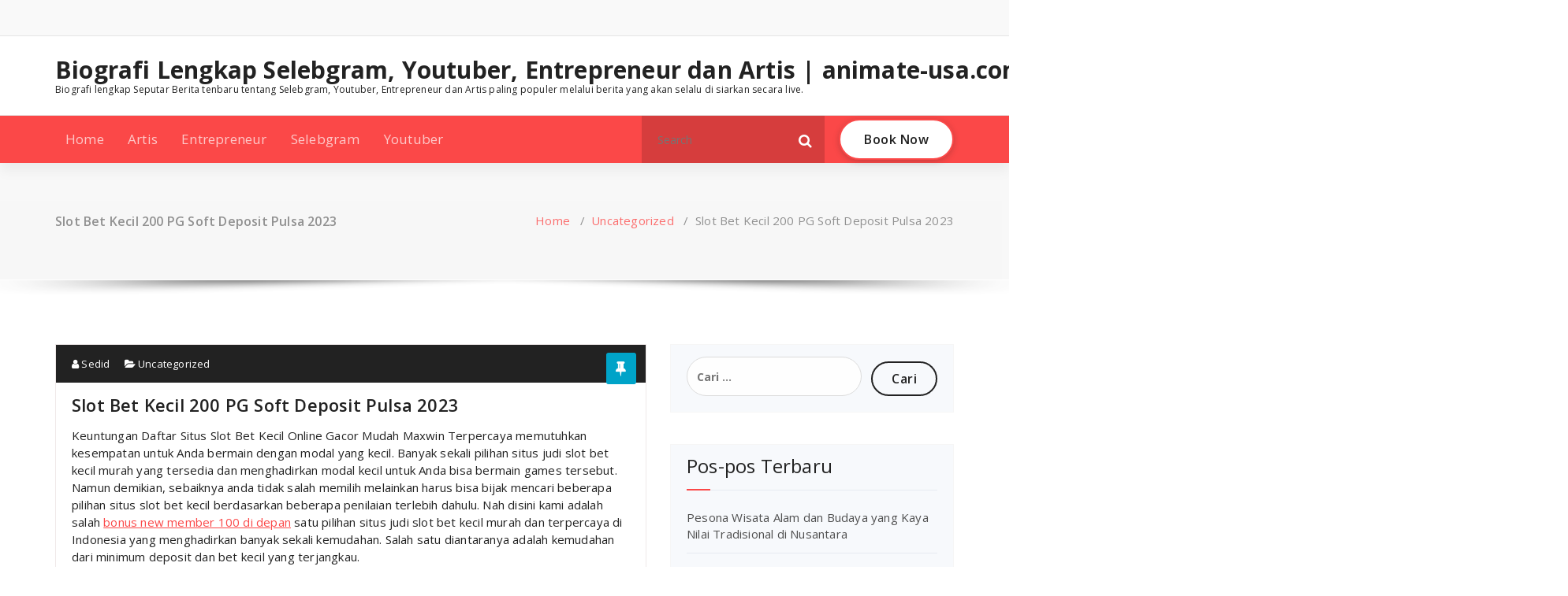

--- FILE ---
content_type: text/html; charset=UTF-8
request_url: https://animate-usa.com/slot-bet-kecil-200-pg-soft-deposit-pulsa-2023/
body_size: 15065
content:
<!DOCTYPE html>
<html lang="id">
	<head>
	<meta charset="UTF-8">
	<meta name="viewport" content="width=device-width, initial-scale=1">
	<link rel="profile" href="https://gmpg.org/xfn/11">
	
	<meta name='robots' content='index, follow, max-image-preview:large, max-snippet:-1, max-video-preview:-1' />

	<!-- This site is optimized with the Yoast SEO plugin v26.8 - https://yoast.com/product/yoast-seo-wordpress/ -->
	<title>Slot Bet Kecil 200 PG Soft Deposit Pulsa 2023</title>
	<meta name="description" content="Biografi lengkap Seputar Berita tenbaru tentang Selebgram, Youtuber, Entrepreneur dan Artis paling populer melalui berita yang akan selalu di siarkan secara live." />
	<link rel="canonical" href="https://animate-usa.com/slot-bet-kecil-200-pg-soft-deposit-pulsa-2023/" />
	<meta property="og:locale" content="id_ID" />
	<meta property="og:type" content="article" />
	<meta property="og:title" content="Slot Bet Kecil 200 PG Soft Deposit Pulsa 2023" />
	<meta property="og:description" content="Biografi lengkap Seputar Berita tenbaru tentang Selebgram, Youtuber, Entrepreneur dan Artis paling populer melalui berita yang akan selalu di siarkan secara live." />
	<meta property="og:url" content="https://animate-usa.com/slot-bet-kecil-200-pg-soft-deposit-pulsa-2023/" />
	<meta property="og:site_name" content="Biografi Lengkap Selebgram, Youtuber, Entrepreneur dan Artis | animate-usa.com" />
	<meta property="article:published_time" content="2024-02-08T13:10:51+00:00" />
	<meta property="article:modified_time" content="2024-02-08T13:21:14+00:00" />
	<meta name="author" content="Sedid" />
	<meta name="twitter:card" content="summary_large_image" />
	<script type="application/ld+json" class="yoast-schema-graph">{"@context":"https://schema.org","@graph":[{"@type":"Article","@id":"https://animate-usa.com/slot-bet-kecil-200-pg-soft-deposit-pulsa-2023/#article","isPartOf":{"@id":"https://animate-usa.com/slot-bet-kecil-200-pg-soft-deposit-pulsa-2023/"},"author":{"name":"Sedid","@id":"https://animate-usa.com/#/schema/person/8d64bdf15e8c4f2456425703b390eea0"},"headline":"Slot Bet Kecil 200 PG Soft Deposit Pulsa 2023","datePublished":"2024-02-08T13:10:51+00:00","dateModified":"2024-02-08T13:21:14+00:00","mainEntityOfPage":{"@id":"https://animate-usa.com/slot-bet-kecil-200-pg-soft-deposit-pulsa-2023/"},"wordCount":1501,"articleSection":["Uncategorized"],"inLanguage":"id"},{"@type":"WebPage","@id":"https://animate-usa.com/slot-bet-kecil-200-pg-soft-deposit-pulsa-2023/","url":"https://animate-usa.com/slot-bet-kecil-200-pg-soft-deposit-pulsa-2023/","name":"Slot Bet Kecil 200 PG Soft Deposit Pulsa 2023","isPartOf":{"@id":"https://animate-usa.com/#website"},"datePublished":"2024-02-08T13:10:51+00:00","dateModified":"2024-02-08T13:21:14+00:00","author":{"@id":"https://animate-usa.com/#/schema/person/8d64bdf15e8c4f2456425703b390eea0"},"description":"Biografi lengkap Seputar Berita tenbaru tentang Selebgram, Youtuber, Entrepreneur dan Artis paling populer melalui berita yang akan selalu di siarkan secara live.","inLanguage":"id","potentialAction":[{"@type":"ReadAction","target":["https://animate-usa.com/slot-bet-kecil-200-pg-soft-deposit-pulsa-2023/"]}]},{"@type":"WebSite","@id":"https://animate-usa.com/#website","url":"https://animate-usa.com/","name":"Biografi Lengkap Selebgram, Youtuber, Entrepreneur dan Artis | animate-usa.com","description":"Biografi lengkap Seputar Berita tenbaru tentang Selebgram, Youtuber, Entrepreneur dan Artis paling populer melalui berita yang akan selalu di siarkan secara live.","potentialAction":[{"@type":"SearchAction","target":{"@type":"EntryPoint","urlTemplate":"https://animate-usa.com/?s={search_term_string}"},"query-input":{"@type":"PropertyValueSpecification","valueRequired":true,"valueName":"search_term_string"}}],"inLanguage":"id"},{"@type":"Person","@id":"https://animate-usa.com/#/schema/person/8d64bdf15e8c4f2456425703b390eea0","name":"Sedid","image":{"@type":"ImageObject","inLanguage":"id","@id":"https://animate-usa.com/#/schema/person/image/","url":"https://secure.gravatar.com/avatar/337eaa9a666a74e57837d1f37951374ed991db4a4ae88a30b35c10206a349c3e?s=96&d=mm&r=g","contentUrl":"https://secure.gravatar.com/avatar/337eaa9a666a74e57837d1f37951374ed991db4a4ae88a30b35c10206a349c3e?s=96&d=mm&r=g","caption":"Sedid"},"sameAs":["https://animate-usa.com"]}]}</script>
	<!-- / Yoast SEO plugin. -->


<link rel='dns-prefetch' href='//fonts.googleapis.com' />
<link rel="alternate" type="application/rss+xml" title="Biografi Lengkap Selebgram, Youtuber, Entrepreneur dan Artis | animate-usa.com &raquo; Feed" href="https://animate-usa.com/feed/" />
<link rel="alternate" type="application/rss+xml" title="Biografi Lengkap Selebgram, Youtuber, Entrepreneur dan Artis | animate-usa.com &raquo; Umpan Komentar" href="https://animate-usa.com/comments/feed/" />
<link rel="alternate" title="oEmbed (JSON)" type="application/json+oembed" href="https://animate-usa.com/wp-json/oembed/1.0/embed?url=https%3A%2F%2Fanimate-usa.com%2Fslot-bet-kecil-200-pg-soft-deposit-pulsa-2023%2F" />
<link rel="alternate" title="oEmbed (XML)" type="text/xml+oembed" href="https://animate-usa.com/wp-json/oembed/1.0/embed?url=https%3A%2F%2Fanimate-usa.com%2Fslot-bet-kecil-200-pg-soft-deposit-pulsa-2023%2F&#038;format=xml" />
<style id='wp-img-auto-sizes-contain-inline-css' type='text/css'>
img:is([sizes=auto i],[sizes^="auto," i]){contain-intrinsic-size:3000px 1500px}
/*# sourceURL=wp-img-auto-sizes-contain-inline-css */
</style>
<style id='wp-emoji-styles-inline-css' type='text/css'>

	img.wp-smiley, img.emoji {
		display: inline !important;
		border: none !important;
		box-shadow: none !important;
		height: 1em !important;
		width: 1em !important;
		margin: 0 0.07em !important;
		vertical-align: -0.1em !important;
		background: none !important;
		padding: 0 !important;
	}
/*# sourceURL=wp-emoji-styles-inline-css */
</style>
<style id='wp-block-library-inline-css' type='text/css'>
:root{--wp-block-synced-color:#7a00df;--wp-block-synced-color--rgb:122,0,223;--wp-bound-block-color:var(--wp-block-synced-color);--wp-editor-canvas-background:#ddd;--wp-admin-theme-color:#007cba;--wp-admin-theme-color--rgb:0,124,186;--wp-admin-theme-color-darker-10:#006ba1;--wp-admin-theme-color-darker-10--rgb:0,107,160.5;--wp-admin-theme-color-darker-20:#005a87;--wp-admin-theme-color-darker-20--rgb:0,90,135;--wp-admin-border-width-focus:2px}@media (min-resolution:192dpi){:root{--wp-admin-border-width-focus:1.5px}}.wp-element-button{cursor:pointer}:root .has-very-light-gray-background-color{background-color:#eee}:root .has-very-dark-gray-background-color{background-color:#313131}:root .has-very-light-gray-color{color:#eee}:root .has-very-dark-gray-color{color:#313131}:root .has-vivid-green-cyan-to-vivid-cyan-blue-gradient-background{background:linear-gradient(135deg,#00d084,#0693e3)}:root .has-purple-crush-gradient-background{background:linear-gradient(135deg,#34e2e4,#4721fb 50%,#ab1dfe)}:root .has-hazy-dawn-gradient-background{background:linear-gradient(135deg,#faaca8,#dad0ec)}:root .has-subdued-olive-gradient-background{background:linear-gradient(135deg,#fafae1,#67a671)}:root .has-atomic-cream-gradient-background{background:linear-gradient(135deg,#fdd79a,#004a59)}:root .has-nightshade-gradient-background{background:linear-gradient(135deg,#330968,#31cdcf)}:root .has-midnight-gradient-background{background:linear-gradient(135deg,#020381,#2874fc)}:root{--wp--preset--font-size--normal:16px;--wp--preset--font-size--huge:42px}.has-regular-font-size{font-size:1em}.has-larger-font-size{font-size:2.625em}.has-normal-font-size{font-size:var(--wp--preset--font-size--normal)}.has-huge-font-size{font-size:var(--wp--preset--font-size--huge)}.has-text-align-center{text-align:center}.has-text-align-left{text-align:left}.has-text-align-right{text-align:right}.has-fit-text{white-space:nowrap!important}#end-resizable-editor-section{display:none}.aligncenter{clear:both}.items-justified-left{justify-content:flex-start}.items-justified-center{justify-content:center}.items-justified-right{justify-content:flex-end}.items-justified-space-between{justify-content:space-between}.screen-reader-text{border:0;clip-path:inset(50%);height:1px;margin:-1px;overflow:hidden;padding:0;position:absolute;width:1px;word-wrap:normal!important}.screen-reader-text:focus{background-color:#ddd;clip-path:none;color:#444;display:block;font-size:1em;height:auto;left:5px;line-height:normal;padding:15px 23px 14px;text-decoration:none;top:5px;width:auto;z-index:100000}html :where(.has-border-color){border-style:solid}html :where([style*=border-top-color]){border-top-style:solid}html :where([style*=border-right-color]){border-right-style:solid}html :where([style*=border-bottom-color]){border-bottom-style:solid}html :where([style*=border-left-color]){border-left-style:solid}html :where([style*=border-width]){border-style:solid}html :where([style*=border-top-width]){border-top-style:solid}html :where([style*=border-right-width]){border-right-style:solid}html :where([style*=border-bottom-width]){border-bottom-style:solid}html :where([style*=border-left-width]){border-left-style:solid}html :where(img[class*=wp-image-]){height:auto;max-width:100%}:where(figure){margin:0 0 1em}html :where(.is-position-sticky){--wp-admin--admin-bar--position-offset:var(--wp-admin--admin-bar--height,0px)}@media screen and (max-width:600px){html :where(.is-position-sticky){--wp-admin--admin-bar--position-offset:0px}}

/*# sourceURL=wp-block-library-inline-css */
</style><style id='wp-block-heading-inline-css' type='text/css'>
h1:where(.wp-block-heading).has-background,h2:where(.wp-block-heading).has-background,h3:where(.wp-block-heading).has-background,h4:where(.wp-block-heading).has-background,h5:where(.wp-block-heading).has-background,h6:where(.wp-block-heading).has-background{padding:1.25em 2.375em}h1.has-text-align-left[style*=writing-mode]:where([style*=vertical-lr]),h1.has-text-align-right[style*=writing-mode]:where([style*=vertical-rl]),h2.has-text-align-left[style*=writing-mode]:where([style*=vertical-lr]),h2.has-text-align-right[style*=writing-mode]:where([style*=vertical-rl]),h3.has-text-align-left[style*=writing-mode]:where([style*=vertical-lr]),h3.has-text-align-right[style*=writing-mode]:where([style*=vertical-rl]),h4.has-text-align-left[style*=writing-mode]:where([style*=vertical-lr]),h4.has-text-align-right[style*=writing-mode]:where([style*=vertical-rl]),h5.has-text-align-left[style*=writing-mode]:where([style*=vertical-lr]),h5.has-text-align-right[style*=writing-mode]:where([style*=vertical-rl]),h6.has-text-align-left[style*=writing-mode]:where([style*=vertical-lr]),h6.has-text-align-right[style*=writing-mode]:where([style*=vertical-rl]){rotate:180deg}
/*# sourceURL=https://animate-usa.com/wp-includes/blocks/heading/style.min.css */
</style>
<style id='wp-block-list-inline-css' type='text/css'>
ol,ul{box-sizing:border-box}:root :where(.wp-block-list.has-background){padding:1.25em 2.375em}
/*# sourceURL=https://animate-usa.com/wp-includes/blocks/list/style.min.css */
</style>
<style id='wp-block-paragraph-inline-css' type='text/css'>
.is-small-text{font-size:.875em}.is-regular-text{font-size:1em}.is-large-text{font-size:2.25em}.is-larger-text{font-size:3em}.has-drop-cap:not(:focus):first-letter{float:left;font-size:8.4em;font-style:normal;font-weight:100;line-height:.68;margin:.05em .1em 0 0;text-transform:uppercase}body.rtl .has-drop-cap:not(:focus):first-letter{float:none;margin-left:.1em}p.has-drop-cap.has-background{overflow:hidden}:root :where(p.has-background){padding:1.25em 2.375em}:where(p.has-text-color:not(.has-link-color)) a{color:inherit}p.has-text-align-left[style*="writing-mode:vertical-lr"],p.has-text-align-right[style*="writing-mode:vertical-rl"]{rotate:180deg}
/*# sourceURL=https://animate-usa.com/wp-includes/blocks/paragraph/style.min.css */
</style>
<style id='global-styles-inline-css' type='text/css'>
:root{--wp--preset--aspect-ratio--square: 1;--wp--preset--aspect-ratio--4-3: 4/3;--wp--preset--aspect-ratio--3-4: 3/4;--wp--preset--aspect-ratio--3-2: 3/2;--wp--preset--aspect-ratio--2-3: 2/3;--wp--preset--aspect-ratio--16-9: 16/9;--wp--preset--aspect-ratio--9-16: 9/16;--wp--preset--color--black: #000000;--wp--preset--color--cyan-bluish-gray: #abb8c3;--wp--preset--color--white: #ffffff;--wp--preset--color--pale-pink: #f78da7;--wp--preset--color--vivid-red: #cf2e2e;--wp--preset--color--luminous-vivid-orange: #ff6900;--wp--preset--color--luminous-vivid-amber: #fcb900;--wp--preset--color--light-green-cyan: #7bdcb5;--wp--preset--color--vivid-green-cyan: #00d084;--wp--preset--color--pale-cyan-blue: #8ed1fc;--wp--preset--color--vivid-cyan-blue: #0693e3;--wp--preset--color--vivid-purple: #9b51e0;--wp--preset--gradient--vivid-cyan-blue-to-vivid-purple: linear-gradient(135deg,rgb(6,147,227) 0%,rgb(155,81,224) 100%);--wp--preset--gradient--light-green-cyan-to-vivid-green-cyan: linear-gradient(135deg,rgb(122,220,180) 0%,rgb(0,208,130) 100%);--wp--preset--gradient--luminous-vivid-amber-to-luminous-vivid-orange: linear-gradient(135deg,rgb(252,185,0) 0%,rgb(255,105,0) 100%);--wp--preset--gradient--luminous-vivid-orange-to-vivid-red: linear-gradient(135deg,rgb(255,105,0) 0%,rgb(207,46,46) 100%);--wp--preset--gradient--very-light-gray-to-cyan-bluish-gray: linear-gradient(135deg,rgb(238,238,238) 0%,rgb(169,184,195) 100%);--wp--preset--gradient--cool-to-warm-spectrum: linear-gradient(135deg,rgb(74,234,220) 0%,rgb(151,120,209) 20%,rgb(207,42,186) 40%,rgb(238,44,130) 60%,rgb(251,105,98) 80%,rgb(254,248,76) 100%);--wp--preset--gradient--blush-light-purple: linear-gradient(135deg,rgb(255,206,236) 0%,rgb(152,150,240) 100%);--wp--preset--gradient--blush-bordeaux: linear-gradient(135deg,rgb(254,205,165) 0%,rgb(254,45,45) 50%,rgb(107,0,62) 100%);--wp--preset--gradient--luminous-dusk: linear-gradient(135deg,rgb(255,203,112) 0%,rgb(199,81,192) 50%,rgb(65,88,208) 100%);--wp--preset--gradient--pale-ocean: linear-gradient(135deg,rgb(255,245,203) 0%,rgb(182,227,212) 50%,rgb(51,167,181) 100%);--wp--preset--gradient--electric-grass: linear-gradient(135deg,rgb(202,248,128) 0%,rgb(113,206,126) 100%);--wp--preset--gradient--midnight: linear-gradient(135deg,rgb(2,3,129) 0%,rgb(40,116,252) 100%);--wp--preset--font-size--small: 13px;--wp--preset--font-size--medium: 20px;--wp--preset--font-size--large: 36px;--wp--preset--font-size--x-large: 42px;--wp--preset--spacing--20: 0.44rem;--wp--preset--spacing--30: 0.67rem;--wp--preset--spacing--40: 1rem;--wp--preset--spacing--50: 1.5rem;--wp--preset--spacing--60: 2.25rem;--wp--preset--spacing--70: 3.38rem;--wp--preset--spacing--80: 5.06rem;--wp--preset--shadow--natural: 6px 6px 9px rgba(0, 0, 0, 0.2);--wp--preset--shadow--deep: 12px 12px 50px rgba(0, 0, 0, 0.4);--wp--preset--shadow--sharp: 6px 6px 0px rgba(0, 0, 0, 0.2);--wp--preset--shadow--outlined: 6px 6px 0px -3px rgb(255, 255, 255), 6px 6px rgb(0, 0, 0);--wp--preset--shadow--crisp: 6px 6px 0px rgb(0, 0, 0);}:where(.is-layout-flex){gap: 0.5em;}:where(.is-layout-grid){gap: 0.5em;}body .is-layout-flex{display: flex;}.is-layout-flex{flex-wrap: wrap;align-items: center;}.is-layout-flex > :is(*, div){margin: 0;}body .is-layout-grid{display: grid;}.is-layout-grid > :is(*, div){margin: 0;}:where(.wp-block-columns.is-layout-flex){gap: 2em;}:where(.wp-block-columns.is-layout-grid){gap: 2em;}:where(.wp-block-post-template.is-layout-flex){gap: 1.25em;}:where(.wp-block-post-template.is-layout-grid){gap: 1.25em;}.has-black-color{color: var(--wp--preset--color--black) !important;}.has-cyan-bluish-gray-color{color: var(--wp--preset--color--cyan-bluish-gray) !important;}.has-white-color{color: var(--wp--preset--color--white) !important;}.has-pale-pink-color{color: var(--wp--preset--color--pale-pink) !important;}.has-vivid-red-color{color: var(--wp--preset--color--vivid-red) !important;}.has-luminous-vivid-orange-color{color: var(--wp--preset--color--luminous-vivid-orange) !important;}.has-luminous-vivid-amber-color{color: var(--wp--preset--color--luminous-vivid-amber) !important;}.has-light-green-cyan-color{color: var(--wp--preset--color--light-green-cyan) !important;}.has-vivid-green-cyan-color{color: var(--wp--preset--color--vivid-green-cyan) !important;}.has-pale-cyan-blue-color{color: var(--wp--preset--color--pale-cyan-blue) !important;}.has-vivid-cyan-blue-color{color: var(--wp--preset--color--vivid-cyan-blue) !important;}.has-vivid-purple-color{color: var(--wp--preset--color--vivid-purple) !important;}.has-black-background-color{background-color: var(--wp--preset--color--black) !important;}.has-cyan-bluish-gray-background-color{background-color: var(--wp--preset--color--cyan-bluish-gray) !important;}.has-white-background-color{background-color: var(--wp--preset--color--white) !important;}.has-pale-pink-background-color{background-color: var(--wp--preset--color--pale-pink) !important;}.has-vivid-red-background-color{background-color: var(--wp--preset--color--vivid-red) !important;}.has-luminous-vivid-orange-background-color{background-color: var(--wp--preset--color--luminous-vivid-orange) !important;}.has-luminous-vivid-amber-background-color{background-color: var(--wp--preset--color--luminous-vivid-amber) !important;}.has-light-green-cyan-background-color{background-color: var(--wp--preset--color--light-green-cyan) !important;}.has-vivid-green-cyan-background-color{background-color: var(--wp--preset--color--vivid-green-cyan) !important;}.has-pale-cyan-blue-background-color{background-color: var(--wp--preset--color--pale-cyan-blue) !important;}.has-vivid-cyan-blue-background-color{background-color: var(--wp--preset--color--vivid-cyan-blue) !important;}.has-vivid-purple-background-color{background-color: var(--wp--preset--color--vivid-purple) !important;}.has-black-border-color{border-color: var(--wp--preset--color--black) !important;}.has-cyan-bluish-gray-border-color{border-color: var(--wp--preset--color--cyan-bluish-gray) !important;}.has-white-border-color{border-color: var(--wp--preset--color--white) !important;}.has-pale-pink-border-color{border-color: var(--wp--preset--color--pale-pink) !important;}.has-vivid-red-border-color{border-color: var(--wp--preset--color--vivid-red) !important;}.has-luminous-vivid-orange-border-color{border-color: var(--wp--preset--color--luminous-vivid-orange) !important;}.has-luminous-vivid-amber-border-color{border-color: var(--wp--preset--color--luminous-vivid-amber) !important;}.has-light-green-cyan-border-color{border-color: var(--wp--preset--color--light-green-cyan) !important;}.has-vivid-green-cyan-border-color{border-color: var(--wp--preset--color--vivid-green-cyan) !important;}.has-pale-cyan-blue-border-color{border-color: var(--wp--preset--color--pale-cyan-blue) !important;}.has-vivid-cyan-blue-border-color{border-color: var(--wp--preset--color--vivid-cyan-blue) !important;}.has-vivid-purple-border-color{border-color: var(--wp--preset--color--vivid-purple) !important;}.has-vivid-cyan-blue-to-vivid-purple-gradient-background{background: var(--wp--preset--gradient--vivid-cyan-blue-to-vivid-purple) !important;}.has-light-green-cyan-to-vivid-green-cyan-gradient-background{background: var(--wp--preset--gradient--light-green-cyan-to-vivid-green-cyan) !important;}.has-luminous-vivid-amber-to-luminous-vivid-orange-gradient-background{background: var(--wp--preset--gradient--luminous-vivid-amber-to-luminous-vivid-orange) !important;}.has-luminous-vivid-orange-to-vivid-red-gradient-background{background: var(--wp--preset--gradient--luminous-vivid-orange-to-vivid-red) !important;}.has-very-light-gray-to-cyan-bluish-gray-gradient-background{background: var(--wp--preset--gradient--very-light-gray-to-cyan-bluish-gray) !important;}.has-cool-to-warm-spectrum-gradient-background{background: var(--wp--preset--gradient--cool-to-warm-spectrum) !important;}.has-blush-light-purple-gradient-background{background: var(--wp--preset--gradient--blush-light-purple) !important;}.has-blush-bordeaux-gradient-background{background: var(--wp--preset--gradient--blush-bordeaux) !important;}.has-luminous-dusk-gradient-background{background: var(--wp--preset--gradient--luminous-dusk) !important;}.has-pale-ocean-gradient-background{background: var(--wp--preset--gradient--pale-ocean) !important;}.has-electric-grass-gradient-background{background: var(--wp--preset--gradient--electric-grass) !important;}.has-midnight-gradient-background{background: var(--wp--preset--gradient--midnight) !important;}.has-small-font-size{font-size: var(--wp--preset--font-size--small) !important;}.has-medium-font-size{font-size: var(--wp--preset--font-size--medium) !important;}.has-large-font-size{font-size: var(--wp--preset--font-size--large) !important;}.has-x-large-font-size{font-size: var(--wp--preset--font-size--x-large) !important;}
/*# sourceURL=global-styles-inline-css */
</style>

<style id='classic-theme-styles-inline-css' type='text/css'>
/*! This file is auto-generated */
.wp-block-button__link{color:#fff;background-color:#32373c;border-radius:9999px;box-shadow:none;text-decoration:none;padding:calc(.667em + 2px) calc(1.333em + 2px);font-size:1.125em}.wp-block-file__button{background:#32373c;color:#fff;text-decoration:none}
/*# sourceURL=/wp-includes/css/classic-themes.min.css */
</style>
<link rel='stylesheet' id='magzee-fonts-css' href='//fonts.googleapis.com/css?family=Open+Sans%3A300%2C400%2C600%2C700%2C800%7CRaleway%3A400%2C700&#038;subset=latin%2Clatin-ext' type='text/css' media='all' />
<link rel='stylesheet' id='specia-style-css' href='https://animate-usa.com/wp-content/themes/magzee/style.css?ver=6.9' type='text/css' media='all' />
<style id='specia-style-inline-css' type='text/css'>
.bt-primary,a.bt-primary,button.bt-primary,.more-link,a.more-link, .wpcf7-submit,input.wpcf7-submit,div.tagcloud a,.widget .woocommerce-product-search input[type='search'],.widget .search-form input[type='search'],input[type='submit'],button[type='submit'],.woo-sidebar .woocommerce-mini-cart__buttons.buttons .button,footer .woocommerce-mini-cart__buttons.buttons .button,.woocommerce ul.products li.product .button, .woocommerce nav.woocommerce-pagination ul li a,.woocommerce nav.woocommerce-pagination ul li span,.top-scroll,.woocommerce-cart .wc-proceed-to-checkout a.checkout-button,.woocommerce table.cart td.actions .input-text,.woocommerce-page #content table.cart td.actions .input-text,.woocommerce-page table.cart td.actions .input-text,.wp-block-search .wp-block-search__input, .wp-block-loginout a, .woocommerce a.button, .woocommerce span.onsale {
					border-radius: 100px !important;
				}

/*# sourceURL=specia-style-inline-css */
</style>
<link rel='stylesheet' id='owl-carousel-css' href='https://animate-usa.com/wp-content/themes/specia/css/owl.carousel.css?ver=6.9' type='text/css' media='all' />
<link rel='stylesheet' id='bootstrap-css' href='https://animate-usa.com/wp-content/themes/specia/css/bootstrap.min.css?ver=6.9' type='text/css' media='all' />
<link rel='stylesheet' id='woo-css' href='https://animate-usa.com/wp-content/themes/specia/css/woo.css?ver=6.9' type='text/css' media='all' />
<link rel='stylesheet' id='specia-form-css' href='https://animate-usa.com/wp-content/themes/specia/css/form.css?ver=6.9' type='text/css' media='all' />
<link rel='stylesheet' id='specia-typography-css' href='https://animate-usa.com/wp-content/themes/specia/css/typography.css?ver=6.9' type='text/css' media='all' />
<link rel='stylesheet' id='specia-widget-css' href='https://animate-usa.com/wp-content/themes/specia/css/widget.css?ver=6.9' type='text/css' media='all' />
<link rel='stylesheet' id='specia-top-widget-css' href='https://animate-usa.com/wp-content/themes/specia/css/top-widget.css?ver=6.9' type='text/css' media='all' />
<link rel='stylesheet' id='specia-text-animate-css' href='https://animate-usa.com/wp-content/themes/specia/css/text-animate.css?ver=6.9' type='text/css' media='all' />
<link rel='stylesheet' id='animate-css' href='https://animate-usa.com/wp-content/themes/specia/css/animate.min.css?ver=6.9' type='text/css' media='all' />
<link rel='stylesheet' id='specia-text-rotator-css' href='https://animate-usa.com/wp-content/themes/specia/css/text-rotator.css?ver=6.9' type='text/css' media='all' />
<link rel='stylesheet' id='specia-menus-css' href='https://animate-usa.com/wp-content/themes/specia/css/menus.css?ver=6.9' type='text/css' media='all' />
<link rel='stylesheet' id='font-awesome-css' href='https://animate-usa.com/wp-content/themes/specia/css/fonts/font-awesome/css/font-awesome.min.css?ver=6.9' type='text/css' media='all' />
<link rel='stylesheet' id='specia-fonts-css' href='//fonts.googleapis.com/css?family=Open+Sans%3A300%2C400%2C600%2C700%2C800%7CRaleway%3A400%2C700&#038;subset=latin%2Clatin-ext' type='text/css' media='all' />
<link rel='stylesheet' id='specia-parent-style-css' href='https://animate-usa.com/wp-content/themes/specia/style.css?ver=6.9' type='text/css' media='all' />
<link rel='stylesheet' id='magzee-style-css' href='https://animate-usa.com/wp-content/themes/magzee/style.css?ver=6.9' type='text/css' media='all' />
<link rel='stylesheet' id='magzee-default-css' href='https://animate-usa.com/wp-content/themes/magzee/css/colors/default.css?ver=6.9' type='text/css' media='all' />
<link rel='stylesheet' id='magzee-media-query-css' href='https://animate-usa.com/wp-content/themes/specia/css/media-query.css?ver=6.9' type='text/css' media='all' />
<script type="text/javascript" src="https://animate-usa.com/wp-includes/js/jquery/jquery.min.js?ver=3.7.1" id="jquery-core-js"></script>
<script type="text/javascript" src="https://animate-usa.com/wp-includes/js/jquery/jquery-migrate.min.js?ver=3.4.1" id="jquery-migrate-js"></script>
<script type="text/javascript" src="https://animate-usa.com/wp-content/themes/specia/js/bootstrap.min.js?ver=6.9" id="bootstrap-js"></script>
<script type="text/javascript" src="https://animate-usa.com/wp-content/themes/specia/js/owl.carousel.min.js?ver=6.9" id="owl-carousel-js"></script>
<script type="text/javascript" src="https://animate-usa.com/wp-content/themes/specia/js/jquery.simple-text-rotator.min.js?ver=6.9" id="jquery-text-rotator-js"></script>
<script type="text/javascript" src="https://animate-usa.com/wp-content/themes/specia/js/wow.min.js?ver=6.9" id="wow-min-js"></script>
<script type="text/javascript" src="https://animate-usa.com/wp-content/themes/specia/js/component.min.js?ver=6.9" id="specia-service-component-js"></script>
<script type="text/javascript" src="https://animate-usa.com/wp-content/themes/specia/js/modernizr.custom.min.js?ver=6.9" id="specia-service-modernizr-custom-js"></script>
<script type="text/javascript" src="https://animate-usa.com/wp-content/themes/specia/js/custom.js?ver=6.9" id="specia-custom-js-js"></script>
<link rel="https://api.w.org/" href="https://animate-usa.com/wp-json/" /><link rel="alternate" title="JSON" type="application/json" href="https://animate-usa.com/wp-json/wp/v2/posts/1042" /><link rel="EditURI" type="application/rsd+xml" title="RSD" href="https://animate-usa.com/xmlrpc.php?rsd" />
<meta name="generator" content="WordPress 6.9" />
<link rel='shortlink' href='https://animate-usa.com/?p=1042' />
<style type="text/css">.recentcomments a{display:inline !important;padding:0 !important;margin:0 !important;}</style></head>

<body class="wp-singular post-template-default single single-post postid-1042 single-format-standard wp-theme-specia wp-child-theme-magzee">
<div id="page" class="site">
<a class="skip-link screen-reader-text" href="#content">Skip to content</a>



<!-- Header -->
<header id="header-section" class="header nav-magzee" role="banner">
		<div id="unique-header" class="header-top-info d-lg-block d-none wow fadeInDown">
		<div class="header-widget">
			<div class="container">
				<div class="row">
					<div class="col-lg-6 col-12">
						<div id="header-top-left" class="text-lg-left text-center">
			                <!-- Start Social Media Icons -->
																						<aside id="social_widget" class="widget widget_social_widget">
									<ul>
																				
																				
																				
																				
																				
																				
																				
																				
																				
																				
																				
																			</ul>
								</aside>
														<!-- /End Social Media Icons-->
			            </div>
			        </div>
			        <div class="col-lg-6 col-12">
						<div id="header-top-right" class="text-lg-right text-center">
																						<!-- Start Contact Info -->
																
																<!-- /End Contact Info -->
													</div>
					</div>
			    </div>
			</div>
	    </div>
	</div>
	
<!-- Header Widget Info -->
    <div class="header-widget-info d-lg-block d-none">
        <div class="container">
            <div class="row">
                <div class="col-md-12">
                    <div class="header-wrapper">
                        <div class="brand-logo">
                            <div class="logo">
                            			                        	<a href="https://animate-usa.com/" class="navbar-brand">
		                        		Biografi Lengkap Selebgram, Youtuber, Entrepreneur dan Artis | animate-usa.com		                        	</a>
		                        		                            <p class="site-description">Biografi lengkap Seputar Berita tenbaru tentang Selebgram, Youtuber, Entrepreneur dan Artis paling populer melalui berita yang akan selalu di siarkan secara live.</p>
		                                                    </div>
                        </div>
						                        <div class="header-right">
                            <div class="header-info">
							    <div class="header-carousel">
																			<div class="widget widget_contact widget_first">
											<div class="contact-area">
																									<div class="contact-icon"><i class="fa fa-clock-o"></i></div>
																								
													
											</div>
										</div>
																       
								   										<div class="widget widget_contact widget_second">
											<div class="contact-area">
																									<div class="contact-icon"><i class="fa fa-phone"></i></div>
																								
													
											</div>
										</div>
																		
							         										<div class="widget widget_contact widget_third">
											<div class="contact-area">
																									<div class="contact-icon"><i class="fa fa-clock-o"></i></div>
																								
													
											</div>
										</div>
																    </div>
                            </div>
                        </div>
						                    </div>
                </div>
            </div>
        </div>
    </div>

    <div class="navigator-wrapper">
		<!-- Mobile Toggle -->
	    <div class="theme-mobile-nav d-lg-none d-block sticky-nav">
	        <div class="container">
	            <div class="row">
	                <div class="col-md-12">
	                    <div class="theme-mobile-menu">
	                        <div class="headtop-mobi">
	                            <div class="headtop-shift">
	                                <a href="javascript:void(0);" class="header-sidebar-toggle open-toggle"><span></span></a>
	                                <a href="javascript:void(0);" class="header-sidebar-toggle close-button"><span></span></a>
	                                <div id="mob-h-top" class="mobi-head-top animated"></div>
	                            </div>
	                        </div>
	                        <div class="mobile-logo">
                             		                            	<a href="https://animate-usa.com/" class="navbar-brand">
	                            		Biografi Lengkap Selebgram, Youtuber, Entrepreneur dan Artis | animate-usa.com	                            	</a>
                                                                    <p class="site-description">Biografi lengkap Seputar Berita tenbaru tentang Selebgram, Youtuber, Entrepreneur dan Artis paling populer melalui berita yang akan selalu di siarkan secara live.</p>
                                	                        </div>
	                        <div class="menu-toggle-wrap">
	                            <div class="hamburger-menu">
	                                <a href="javascript:void(0);" class="menu-toggle">
	                                    <div class="top-bun"></div>
	                                    <div class="meat"></div>
	                                    <div class="bottom-bun"></div>
	                                </a>
	                            </div>
	                        </div>
	                        <div id="mobile-m" class="mobile-menu">
	                            <div class="mobile-menu-shift">
	                                <a href="javascript:void(0);" class="close-style close-menu"></a>
	                            </div>
	                        </div>
	                    </div>
	                </div>
	            </div>
	        </div>
	    </div>
	    <!-- / -->
	    <!-- Top Menu -->
        <div class="xl-nav-area d-none d-lg-block">
            <div class="navigation sticky-nav">
                <div class="container">
                    <div class="row">
                        <div class="col-md-12">
                            <div class="theme-menu">
                                <nav class="menubar">
                                    <ul id="menu-menu-1" class="menu-wrap"><li id="menu-item-2" class="menu-item menu-item-type-custom menu-item-object-custom menu-item-2"><a href="/">Home</a></li>
<li id="menu-item-3" class="menu-item menu-item-type-taxonomy menu-item-object-category menu-item-3"><a href="https://animate-usa.com/category/artis/">Artis</a></li>
<li id="menu-item-4" class="menu-item menu-item-type-taxonomy menu-item-object-category menu-item-4"><a href="https://animate-usa.com/category/entrepreneur/">Entrepreneur</a></li>
<li id="menu-item-5" class="menu-item menu-item-type-taxonomy menu-item-object-category menu-item-5"><a href="https://animate-usa.com/category/selebgram/">Selebgram</a></li>
<li id="menu-item-6" class="menu-item menu-item-type-taxonomy menu-item-object-category menu-item-6"><a href="https://animate-usa.com/category/youtuber/">Youtuber</a></li>
</ul>                        
                                </nav>
                                <div class="menu-right">
                                    <ul class="wrap-right">
                                        <li class="search-button">
                                            <form method="get" id="searchform" class="search-form search-default search-bg" action="https://animate-usa.com/">
                                                <div>
                                                    <span class="screen-reader-text">Search for:</span>
                                                    <input type="search" class="search-field header-search-field" placeholder="Search" value="" name="s" id="s" />
                                                    <button role="button" type="submit" class="search-submit" aria-label="Search">
                                                        <i class="fa fa-search" aria-hidden="true"></i>
                                                    </button>
                                                </div>
                                            </form>
                                        </li>
										                                        <li class="cart-wrapper">
                                            <div class="cart-icon-wrap">
												                                            </div>
                                            
                                            <!-- Shopping Cart -->
                                                                                        <!--end shopping-cart -->
                                        </li>
                                                                                <li class="menu-item header_btn">
                                            <a href=""  class="bt-primary bt-effect-1">Book Now</a>
                                        </li>
                                                                            </ul>                            
                                </div>
                            </div>
                        </div>
                    </div>
                </div>
            </div>
        </div>
        <!-- / -->
				
		
</header>

<section class="breadcrumb shadow-one">
    <div class="background-overlay">
        <div class="container">
            <div class="row padding-top-40 padding-bottom-40">
                <div class="col-md-6 col-xs-12 col-sm-6">
                     <h2>
						Slot Bet Kecil 200 PG Soft Deposit Pulsa 2023					</h2>
                </div>

                <div class="col-md-6 col-xs-12 col-sm-6 breadcrumb-position">
					<ul class="page-breadcrumb">
						<li><a href="https://animate-usa.com">Home</a> &nbsp &#47; &nbsp<a href="https://animate-usa.com/category/uncategorized/">Uncategorized</a> &nbsp &#47; &nbsp<li class="active">Slot Bet Kecil 200 PG Soft Deposit Pulsa 2023</li></li>                    </ul>
                </div>
            </div>
        </div>
    </div>
</section>

<div class="clearfix"></div>
<div id="content" class="site-content" role="main">
<!-- Blog & Sidebar Section -->
<section class="page-wrapper">
	<div class="container">
		<div class="row padding-top-60 padding-bottom-60">
			
			<!--Blog Detail-->
			<div class="col-md-8" >
					
										
												
							<article id="post-1042" class="post-1042 post type-post status-publish format-standard hentry category-uncategorized">
        <a  href="" class="post-thumbnail" ></a>
	 
			<span class="bg-sticky"><i class="fa fa-thumb-tack"></i></span>
	    <footer class="entry-footer">
        <span class="byline">
            <span class="author vcard">
				<a class="url fn n" href="https://animate-usa.com/author/sedid/"><i class="fa fa-user"></i>  Sedid</a>
            </span>
        </span>

                <span class="cat-links">
            <a href=""><i class="fa fa-folder-open"></i>  <a href="https://animate-usa.com/category/uncategorized/" rel="category tag">Uncategorized</a></a>
        </span>
        
        
    </footer><!-- .entry-footer -->

    <header class="entry-header">
        <h2 class="entry-title">Slot Bet Kecil 200 PG Soft Deposit Pulsa 2023</h2> 
    </header><!-- .entry-header -->

    <div class="entry-content">
       
<p>Keuntungan Daftar Situs Slot Bet Kecil Online Gacor Mudah Maxwin Terpercaya memutuhkan kesempatan untuk Anda bermain dengan modal yang kecil. Banyak sekali pilihan situs judi slot bet kecil murah yang tersedia dan menghadirkan modal kecil untuk Anda bisa bermain games tersebut. Namun demikian, sebaiknya anda tidak salah memilih melainkan harus bisa bijak mencari beberapa pilihan situs slot bet kecil berdasarkan beberapa penilaian terlebih dahulu. Nah disini kami adalah salah <a href="https://www.dosahouseandbiryanihouse.com/">bonus new member 100 di depan</a> satu pilihan situs judi slot bet kecil murah dan terpercaya di Indonesia yang menghadirkan banyak sekali kemudahan. Salah satu diantaranya adalah kemudahan dari minimum deposit dan bet kecil yang terjangkau.</p>



<p>Selain itu juga minimum taruhan yang bisa dipasang oleh para player sangatlah kecil mulai dari Rp200. Artinya besaran satu putaran Spin dalam games taruhan judi slot bet kecil bisa dilakukan dengan modal sebesar Rp200. Hal ini memudahkan untuk para pemula yang tidak menghabiskan banyak uang melainkan bisa bermain dengan modal yang seadanya atau bahkan dengan modal kecil. Meskipun ada bermain games dengan menggunakan modal kecil, namun anda tetap bisa memberikan layanan lengkap dan terbaik dari situs slot bet kecil kami melalui layanan customer service dan lainnya.</p>



<p>Dengan mendaftar di situs slot bet kecil online termurah dan terpercaya seperti kami slot bet kecil, maka Kemudian Anda akan bisa mendapatkan berbagai kepuasan. Kepuasan yang kami tawarkan tentunya dari segi jaminan games yang 100% Fair Play, lalu kemudian juga dari minimum deposit terjangkau, serta metode transaksi yang bisa digunakan. Belum lagi di samping itu, berbagai bonus bisa anda peroleh dan dapatkan dengan mudah melalui syarat ketentuan yang simple.</p>



<h3 class="wp-block-heading"><strong>Daftar Situs Judi Slot Gacor Online Bet Kecil Terpercaya</strong></h3>



<p>Situs Judi&nbsp;Slot Bet Kecil&nbsp;dan Slot Bet Rendah telah menyediakan link slot online bet kecil bersama permainan paling terlengkap dan terbaik di indonesia. Daftar Slot Bet Murah dan terkini yang paling populer bersama penampilan demikian menawan yang menambah kenyamanan untuk beberapa bettor judi online.</p>



<p>Link Slot Bet Rendah yang sering kasih jackpot hadir guna memenuhi kebutuhan member judi online dalam bermain dan mencari penghasilan tambahan dengan bermain bersama kami. Dengan perkembangan teknologi yang sudah pesat jaman ini, Anda bisa memainkan beragam permainan di agen slot judi online bet kecil dan bonus tanpa potongan hanya dengan membutuhkan jaringan internet.</p>



<p>Cukup membuka bo slot bet kecil terbaik dan terpercaya atau bergabung dengan agen slot bet kecil sering jackpot dan bertaruh di dalamnya. Di kenal sebagai bandar judi online slot bet rendah yang sudah memiliki ribuan membernya untuk bermain dengan game slot online bet terkecil di Indonesia.</p>



<h3 class="wp-block-heading"><strong>Situs Judi Game Slot Online Bet Kecil Terlengkap Dan Terpercaya</strong></h3>



<p>Di era yang modern pencinta judi virtual tentunya tak lagi kesulitan menemukan situs judi slot online gacor terlengkap dan terpercaya 2023 karena antusiasmenya telah menjamur secara luar biasa. Pada umumnya, sebuah agen Game Slot Online Bet Kecil konvensional cenderung monoton dalam hal menyediakan lini produknya. Kita dapat menemukan contoh nyata sekarang juga, sebab kebanyakan situs Game Slot Online Bet Kecil selalu mengedepankan aspek sportsbook sbobet saja. Namun jangan khawatir, sebab kini telah tersedia bo slot online 24 jam terbaru uang asli termurah sekaligus mengadopsi filosofi “One Stop Betting”. Maksudnya yaitu, pemain cukup membuat sebuah akun tunggal saja kemudian langsung dapat menikmati segala macam permainan menarik mulai dari casino, sportsbook, arcade, slot online resmi, dan masih banyak lainnya.</p>



<h3 class="wp-block-heading"><strong>6 Jenis Deretan Permainan Judi Online Paling Menarik</strong></h3>



<p>Dimana lagi anda bisa menemuukan situs judi online yang memiliki banyak permainan sekaligus didalamnya. Hanya dengan 1 akun saja anda sudah bisa bermain di 6 jenis permainan judi online yang ada di . Di dalamnya, anda mendapatkan berbagai provider terpercaya yang telah menjalin kerja sama dengan pihak kami. Provider yang populer di Asia Tenggara bahkan di dunia dan telah memiliki pengalaman belasan tahun menjalankan judi online tersebut.</p>



<ul class="wp-block-list">
<li>Game Judi Online Judi Slot Online</li>



<li>Game Judi Online Judi Bola SBOBET</li>



<li>Game Judi Online Togel Online</li>



<li>Game Judi Online Judi Tembak Ikan Online</li>



<li>Game Judi Online Judi Casino Online</li>



<li>Game Judi Online Judi Sabung Ayam Online</li>
</ul>



<p>Konsep one stop betting boleh kita katakan sebagai ide revolusioner terbaru bagi industri perjudian asal Indonesia. Pasalnya, member lebih leluasa menentukan jenis permainan kesukaan mereka tanpa perlu berpindah antar web seperti halnya pada situs Game Slot Online Bet Kecil kebanyakan. Selain itu, player pun boleh menikmati hadiah situs judi slot promo terbaru Slot 88 meskipun awalnya ia tertarik bergabung karena ingin bermain poker, misalnya. Imbas tersebut sangatlah positif, sebab banyak member mengaku puas karena bisa berpindah games casino slot game paling populer tanpa perlu melakukan daftar berulang kali.</p>



<p>Sebagai situs judi slot online terbaik dan terpercaya no 1 di Indonesia, tentunya daftar perlu memenuhi setidaknya beberapa faktor utama. Segala sesuatu bermula dari bersihnya reputasi kami sehingga bisa kalian telusuri jejaknya lewat dunia maya, khususnya perihal membayarkan kemenangan member tepat waktu berapapun nominalnya. Apalagi sekarang cukup banyak situs judi slot penipu bertebaran hendak mengincar pemula. Alhasil, lambat laun hal tersebut bisa saja mencoreng kumpulan nama nama situs judi slot online terpercaya Indonesia meskipun sudah terbilang baik. Selain jenis perjudian online milik sangat lengkap, tentu saja kamu pun berkesempatan meraih peluang menang jackpot slot online terbesar hingga ratusan juta rupiah dalam sekejapan mata.</p>



<h3 class="wp-block-heading"><strong>Situs Judi Slot Bet Kecil Online Deposit Termurah 20 Ribu</strong></h3>



<p>Slot bet kecil adalah pilihan situs&nbsp;judi slot bet kecil&nbsp;di Indonesia yang memahami betul kebutuhan para player. Di sini kami memahami bahwa setiap member atau player lah tidak memiliki modal yang sama untuk bisa bermain games taruhan online. Beberapa orang mungkin memiliki modal bermain yang besar. Akan tetapi beberapa di antara yang lainnya mungkin sama sekali tidak memiliki modal yang cukup. Maka dari itu disini menjadi salah satu hal penting untuk diketahui oleh para player agar supaya bisa bermain dengan menggunakan modal yang lengkap.</p>



<p>Kami menghadirkan kemudahan bagi para player yang memiliki keterbatasan dalam hal modal untuk kemudian bisa bermain dengan modal yang lebih terjangkau. Kami menghadirkan minimum deposit yang sangat terjangkau yakni hanya sebesar Rp10.000. Meskipun anda para player melakukan deposit dengan minimum yang kecil, tapi jangan khawatir karena kesempatan anda untuk bisa dapat layanan dan support Pasti sangat besar. Tidak ada pengurangan dari segi layanan yang kami berikan karena setiap player baik deposit besar ataupun kecil mendapatkan pelayanan yang sama tanpa perbedaan.</p>



<h3 class="wp-block-heading"><strong>4 Hal Yang Perlu Di Pertimbangkan Dalam Daftar Situs Bet Kecil Judi Slot Online Bet Rendah</strong></h3>



<p>Pada saat Anda akan memilih bergabung di salah satu pilihan situs judi slot online terbaik termasuk juga situs judi slot online bet rendah dan bet kecil, sebaiknya mempertimbangkan beberapa hal. Demikian juga saat anda akan bergabung atau mendaftar akun bersama kami situs judi slot online bet rendah. Anda bisa cek tentang beberapa kelebihan dan keuntungan apa saja sebetulnya yang kami tawarkan. Cara begitu, anda bisa mengetahui beragam keuntungan pasti dan hal apa saja yang harus dilakukan untuk bisa mengatasinya.</p>



<p>Bermain taruhan judi slot dengan menggunakan minimum deposit yang kecil pasti sangat menguntungkan. Tapi di sini anda harus bisa pelajari beberapa keuntungan apa saja yang bisa didapat. Kami slot bet 200 spesial menghadirkan beberapa penawaran menarik untuk para member yang bergabung di antaranya sebagai berikut:</p>



<h3 class="wp-block-heading"><strong>Kemudahan Akses Situs</strong></h3>



<p>Kemudahan pertama adalah soal aksesibilitas situs website. Kami menjanjikan kemudahan akses bagi para player untuk bisa mencoba mengunjungi situs website kami melalui berbagai pilihan perangkat baik desktop atau mobile. Lalu disamping itu, kami juga menghadirkan ada keuntungan dan kemudahan lainnya termasuk juga kemudahan dalam hal akses 24 jam nonstop.</p>



<h3 class="wp-block-heading"><strong>Metode Deposit, Withdraw, dan Livechat Cepat</strong></h3>



<p>Metode transaksi dalam games taruhan judi online baik itu deposit dan withdraw juga bisa di lakukan dengan beragamnya pilihan metode yang tersedia. Transaksi deposit dan withdraw bisa dilakukan dengan menggunakan rekening bank, pulsa atau pencegahan emoney. Lalu di samping itu juga kami tawarkan ada kemudahan lain soal layanan contact live chat yang siap membantu menjawab semua pertanyaan ataupun masalah yang dialami oleh para player kapan saja.</p>



<h3 class="wp-block-heading"><strong>Banjir Promosi dan Jackpot Slot Terbesar</strong></h3>



<p>Promosi dan jackpot di dalam games taruhan judi slot jadi bagian penting juga yang harus anda ketahui dan Disini anda bisa pelajari Bagaimana cara memanfaatkannya. Bonus dana promosi yang tersedia bisa jadi salah satu hal yang menguntungkan karena Kemudian kami tawarkan banyak pilihan. Misalnya Anda bisa memanfaatkan pilihan bonus member baru, bonus cashback, bonus deposit, referal dan lain-lain. Semua bonus yang ditawarkan juga dilengkapi dengan cara ketentuan yang mudah.</p>



<h3 class="wp-block-heading"><strong>Keamanan dan Kenyamanan Member merupakan Prioritas</strong></h3>



<p>Kami juga memastikan bahwa setiap member yang bergabung akan mendapatkan keamanan dan kenyamanan. Keamanan data privasi para member terjaga dengan baik. Demikian juga kenyamanan dalam bermain karena kami menyajikan jaminan games yang 100% fair tanpa kecurangan. Belum lagi di samping itu ada banyak sekali fitur dan fasilitas yang tersedia yang memungkinkan anda untuk bisa dapat lebih banyak keuntungan dan hadiah yang lebih besar lagi dari games tersebut.</p>



<p>Berbagai pertimbangan di atas haruslah jadi prioritas utama saat anda akan bergabung di situs di manapun. Demikian juga sangat anda mau gabung dan bermain bersama situs kami slot bet 200 di sini. Kami memberikan jaminan bahwa setiap player yang bergabung akan mendapatkan keamanan dan kenyamanan sekaligus juga hadiah dan keMaxwinan yang pasti dibayarkan berapapun itu. Layanan customer service yang full time dan responsif 24jam juga jadi alasan dan keuntungan lain yang bisa didapat para player.</p>
    </div><!-- .entry-content -->

</article>
					
												
						
<div id="comments" class="comments-area">

	
</div><!-- #comments -->
						
								
			</div>
			<!--/End of Blog Detail-->

				<div class="col-md-4">
	<div class="sidebar" role="complementary">
		<aside id="search-2" class="widget"><form role="search" method="get" class="search-form" action="https://animate-usa.com/">
				<label>
					<span class="screen-reader-text">Cari untuk:</span>
					<input type="search" class="search-field" placeholder="Cari &hellip;" value="" name="s" />
				</label>
				<input type="submit" class="search-submit" value="Cari" />
			</form></aside>
		<aside id="recent-posts-2" class="widget">
		<h3 class="widget-title">Pos-pos Terbaru</h3><div class="title-border"></div>
		<ul>
											<li>
					<a href="https://animate-usa.com/pesona-wisata-alam-dan-budaya-yang-kaya-nilai-tradisional-di-nusantara/">Pesona Wisata Alam dan Budaya yang Kaya Nilai Tradisional di Nusantara</a>
									</li>
											<li>
					<a href="https://animate-usa.com/tren-desain-visual-dalam-permainan-slot777-masa-kini-digital/">Tren Desain Visual dalam Permainan Slot777 Masa Kini Digital</a>
									</li>
											<li>
					<a href="https://animate-usa.com/menyelami-keindahan-alam-dan-kekayaan-budaya-dalam-destinasi-indonesia/">Menyelami Keindahan Alam dan Kekayaan Budaya dalam Destinasi Indonesia</a>
									</li>
											<li>
					<a href="https://animate-usa.com/malparitsrestaurant-sajikan-hidangan-spesial-yang-menggugah-selera/">MalparitsRestaurant Sajikan Hidangan Spesial yang Menggugah Selera</a>
									</li>
											<li>
					<a href="https://animate-usa.com/bermain-slot-deposit-10k-di-ceriabet-dengan-cara-yang-aman-dan-cerdas/">Bermain Slot Deposit 10K di Ceriabet dengan Cara yang Aman dan Cerdas</a>
									</li>
					</ul>

		</aside><aside id="recent-comments-2" class="widget"><h3 class="widget-title">Komentar Terbaru</h3><div class="title-border"></div><ul id="recentcomments"></ul></aside><aside id="archives-2" class="widget"><h3 class="widget-title">Arsip</h3><div class="title-border"></div>
			<ul>
					<li><a href='https://animate-usa.com/2026/02/'>Februari 2026</a></li>
	<li><a href='https://animate-usa.com/2026/01/'>Januari 2026</a></li>
	<li><a href='https://animate-usa.com/2025/12/'>Desember 2025</a></li>
	<li><a href='https://animate-usa.com/2025/11/'>November 2025</a></li>
	<li><a href='https://animate-usa.com/2025/10/'>Oktober 2025</a></li>
	<li><a href='https://animate-usa.com/2025/09/'>September 2025</a></li>
	<li><a href='https://animate-usa.com/2025/08/'>Agustus 2025</a></li>
	<li><a href='https://animate-usa.com/2025/07/'>Juli 2025</a></li>
	<li><a href='https://animate-usa.com/2025/06/'>Juni 2025</a></li>
	<li><a href='https://animate-usa.com/2025/05/'>Mei 2025</a></li>
	<li><a href='https://animate-usa.com/2025/04/'>April 2025</a></li>
	<li><a href='https://animate-usa.com/2025/03/'>Maret 2025</a></li>
	<li><a href='https://animate-usa.com/2025/02/'>Februari 2025</a></li>
	<li><a href='https://animate-usa.com/2025/01/'>Januari 2025</a></li>
	<li><a href='https://animate-usa.com/2024/12/'>Desember 2024</a></li>
	<li><a href='https://animate-usa.com/2024/11/'>November 2024</a></li>
	<li><a href='https://animate-usa.com/2024/10/'>Oktober 2024</a></li>
	<li><a href='https://animate-usa.com/2024/09/'>September 2024</a></li>
	<li><a href='https://animate-usa.com/2024/08/'>Agustus 2024</a></li>
	<li><a href='https://animate-usa.com/2024/07/'>Juli 2024</a></li>
	<li><a href='https://animate-usa.com/2024/06/'>Juni 2024</a></li>
	<li><a href='https://animate-usa.com/2024/05/'>Mei 2024</a></li>
	<li><a href='https://animate-usa.com/2024/04/'>April 2024</a></li>
	<li><a href='https://animate-usa.com/2024/03/'>Maret 2024</a></li>
	<li><a href='https://animate-usa.com/2024/02/'>Februari 2024</a></li>
	<li><a href='https://animate-usa.com/2024/01/'>Januari 2024</a></li>
	<li><a href='https://animate-usa.com/2023/12/'>Desember 2023</a></li>
	<li><a href='https://animate-usa.com/2023/11/'>November 2023</a></li>
	<li><a href='https://animate-usa.com/2023/10/'>Oktober 2023</a></li>
	<li><a href='https://animate-usa.com/2023/09/'>September 2023</a></li>
	<li><a href='https://animate-usa.com/2023/08/'>Agustus 2023</a></li>
	<li><a href='https://animate-usa.com/2023/07/'>Juli 2023</a></li>
	<li><a href='https://animate-usa.com/2023/06/'>Juni 2023</a></li>
	<li><a href='https://animate-usa.com/2023/05/'>Mei 2023</a></li>
	<li><a href='https://animate-usa.com/2023/04/'>April 2023</a></li>
	<li><a href='https://animate-usa.com/2023/03/'>Maret 2023</a></li>
	<li><a href='https://animate-usa.com/2023/02/'>Februari 2023</a></li>
	<li><a href='https://animate-usa.com/2023/01/'>Januari 2023</a></li>
	<li><a href='https://animate-usa.com/2022/06/'>Juni 2022</a></li>
	<li><a href='https://animate-usa.com/2022/03/'>Maret 2022</a></li>
	<li><a href='https://animate-usa.com/2022/02/'>Februari 2022</a></li>
	<li><a href='https://animate-usa.com/2021/12/'>Desember 2021</a></li>
	<li><a href='https://animate-usa.com/2021/09/'>September 2021</a></li>
	<li><a href='https://animate-usa.com/2021/08/'>Agustus 2021</a></li>
	<li><a href='https://animate-usa.com/2021/07/'>Juli 2021</a></li>
	<li><a href='https://animate-usa.com/2021/05/'>Mei 2021</a></li>
			</ul>

			</aside><aside id="categories-2" class="widget"><h3 class="widget-title">Kategori</h3><div class="title-border"></div>
			<ul>
					<li class="cat-item cat-item-2"><a href="https://animate-usa.com/category/artis/">Artis</a>
</li>
	<li class="cat-item cat-item-538"><a href="https://animate-usa.com/category/bonus-new-member/">Bonus New Member</a>
</li>
	<li class="cat-item cat-item-4"><a href="https://animate-usa.com/category/entrepreneur/">Entrepreneur</a>
</li>
	<li class="cat-item cat-item-516"><a href="https://animate-usa.com/category/gates-of-olympus/">Gates Of Olympus</a>
</li>
	<li class="cat-item cat-item-39"><a href="https://animate-usa.com/category/judi-online/">Judi Online</a>
</li>
	<li class="cat-item cat-item-266"><a href="https://animate-usa.com/category/sbobet/">sbobet</a>
</li>
	<li class="cat-item cat-item-571"><a href="https://animate-usa.com/category/scatter-hitam/">scatter hitam</a>
</li>
	<li class="cat-item cat-item-3"><a href="https://animate-usa.com/category/selebgram/">Selebgram</a>
</li>
	<li class="cat-item cat-item-155"><a href="https://animate-usa.com/category/slot/">slot</a>
</li>
	<li class="cat-item cat-item-576"><a href="https://animate-usa.com/category/slot-bet-100/">slot bet 100</a>
</li>
	<li class="cat-item cat-item-600"><a href="https://animate-usa.com/category/slot88/">slot88</a>
</li>
	<li class="cat-item cat-item-565"><a href="https://animate-usa.com/category/starlight-princess/">starlight princess</a>
</li>
	<li class="cat-item cat-item-1"><a href="https://animate-usa.com/category/uncategorized/">Uncategorized</a>
</li>
	<li class="cat-item cat-item-880"><a href="https://animate-usa.com/category/wisata/">wisata</a>
</li>
	<li class="cat-item cat-item-5"><a href="https://animate-usa.com/category/youtuber/">Youtuber</a>
</li>
			</ul>

			</aside><aside id="meta-2" class="widget"><h3 class="widget-title">Meta</h3><div class="title-border"></div>
		<ul>
						<li><a rel="nofollow" href="https://animate-usa.com/wp-login.php">Masuk</a></li>
			<li><a href="https://animate-usa.com/feed/">Feed entri</a></li>
			<li><a href="https://animate-usa.com/comments/feed/">Feed komentar</a></li>

			<li><a href="https://wordpress.org/">WordPress.org</a></li>
		</ul>

		</aside>	</div><!-- #secondary -->
</div>
		</div>	
	</div>
</section>
<!-- End of Blog & Sidebar Section -->
 
<div class="clearfix"></div>


<!--======================================
    Footer Section
========================================-->

<div class="clearfix"></div>

<!--======================================
    Footer Copyright
========================================-->
	<section id="specia-footer" class="footer-copyright">
		<div class="container">
			<div class="row padding-top-20 padding-bottom-10 ">
				<div class="col-md-6 text-left">
																<p class="copyright">
						Copyright &copy; 2026 Biografi Lengkap Selebgram, Youtuber, Entrepreneur dan Artis | animate-usa.com | Powered by <a href="https://speciatheme.com/" target="_blank">Specia WordPress Theme</a>						</p>
									</div>

				<div class="col-md-6">
										
											<ul class="payment-icon">
														
															
															
														
													</ul>
									</div>
			</div>
		</div>
	</section>
<!--======================================
    Top Scroller
========================================-->
<a href="#" class="top-scroll"><i class="fa fa-hand-o-up"></i></a> 
</div>
</div>
<script type="speculationrules">
{"prefetch":[{"source":"document","where":{"and":[{"href_matches":"/*"},{"not":{"href_matches":["/wp-*.php","/wp-admin/*","/wp-content/uploads/*","/wp-content/*","/wp-content/plugins/*","/wp-content/themes/magzee/*","/wp-content/themes/specia/*","/*\\?(.+)"]}},{"not":{"selector_matches":"a[rel~=\"nofollow\"]"}},{"not":{"selector_matches":".no-prefetch, .no-prefetch a"}}]},"eagerness":"conservative"}]}
</script>
<script type="text/javascript" src="https://animate-usa.com/wp-content/themes/specia/js/theme.js?ver=6.9" id="specia-theme-js-js"></script>
<script type="text/javascript" src="https://animate-usa.com/wp-content/themes/specia/js/skip-link-focus-fix.js?ver=20151215" id="skip-link-focus-fix-js"></script>
<script id="wp-emoji-settings" type="application/json">
{"baseUrl":"https://s.w.org/images/core/emoji/17.0.2/72x72/","ext":".png","svgUrl":"https://s.w.org/images/core/emoji/17.0.2/svg/","svgExt":".svg","source":{"concatemoji":"https://animate-usa.com/wp-includes/js/wp-emoji-release.min.js?ver=6.9"}}
</script>
<script type="module">
/* <![CDATA[ */
/*! This file is auto-generated */
const a=JSON.parse(document.getElementById("wp-emoji-settings").textContent),o=(window._wpemojiSettings=a,"wpEmojiSettingsSupports"),s=["flag","emoji"];function i(e){try{var t={supportTests:e,timestamp:(new Date).valueOf()};sessionStorage.setItem(o,JSON.stringify(t))}catch(e){}}function c(e,t,n){e.clearRect(0,0,e.canvas.width,e.canvas.height),e.fillText(t,0,0);t=new Uint32Array(e.getImageData(0,0,e.canvas.width,e.canvas.height).data);e.clearRect(0,0,e.canvas.width,e.canvas.height),e.fillText(n,0,0);const a=new Uint32Array(e.getImageData(0,0,e.canvas.width,e.canvas.height).data);return t.every((e,t)=>e===a[t])}function p(e,t){e.clearRect(0,0,e.canvas.width,e.canvas.height),e.fillText(t,0,0);var n=e.getImageData(16,16,1,1);for(let e=0;e<n.data.length;e++)if(0!==n.data[e])return!1;return!0}function u(e,t,n,a){switch(t){case"flag":return n(e,"\ud83c\udff3\ufe0f\u200d\u26a7\ufe0f","\ud83c\udff3\ufe0f\u200b\u26a7\ufe0f")?!1:!n(e,"\ud83c\udde8\ud83c\uddf6","\ud83c\udde8\u200b\ud83c\uddf6")&&!n(e,"\ud83c\udff4\udb40\udc67\udb40\udc62\udb40\udc65\udb40\udc6e\udb40\udc67\udb40\udc7f","\ud83c\udff4\u200b\udb40\udc67\u200b\udb40\udc62\u200b\udb40\udc65\u200b\udb40\udc6e\u200b\udb40\udc67\u200b\udb40\udc7f");case"emoji":return!a(e,"\ud83e\u1fac8")}return!1}function f(e,t,n,a){let r;const o=(r="undefined"!=typeof WorkerGlobalScope&&self instanceof WorkerGlobalScope?new OffscreenCanvas(300,150):document.createElement("canvas")).getContext("2d",{willReadFrequently:!0}),s=(o.textBaseline="top",o.font="600 32px Arial",{});return e.forEach(e=>{s[e]=t(o,e,n,a)}),s}function r(e){var t=document.createElement("script");t.src=e,t.defer=!0,document.head.appendChild(t)}a.supports={everything:!0,everythingExceptFlag:!0},new Promise(t=>{let n=function(){try{var e=JSON.parse(sessionStorage.getItem(o));if("object"==typeof e&&"number"==typeof e.timestamp&&(new Date).valueOf()<e.timestamp+604800&&"object"==typeof e.supportTests)return e.supportTests}catch(e){}return null}();if(!n){if("undefined"!=typeof Worker&&"undefined"!=typeof OffscreenCanvas&&"undefined"!=typeof URL&&URL.createObjectURL&&"undefined"!=typeof Blob)try{var e="postMessage("+f.toString()+"("+[JSON.stringify(s),u.toString(),c.toString(),p.toString()].join(",")+"));",a=new Blob([e],{type:"text/javascript"});const r=new Worker(URL.createObjectURL(a),{name:"wpTestEmojiSupports"});return void(r.onmessage=e=>{i(n=e.data),r.terminate(),t(n)})}catch(e){}i(n=f(s,u,c,p))}t(n)}).then(e=>{for(const n in e)a.supports[n]=e[n],a.supports.everything=a.supports.everything&&a.supports[n],"flag"!==n&&(a.supports.everythingExceptFlag=a.supports.everythingExceptFlag&&a.supports[n]);var t;a.supports.everythingExceptFlag=a.supports.everythingExceptFlag&&!a.supports.flag,a.supports.everything||((t=a.source||{}).concatemoji?r(t.concatemoji):t.wpemoji&&t.twemoji&&(r(t.twemoji),r(t.wpemoji)))});
//# sourceURL=https://animate-usa.com/wp-includes/js/wp-emoji-loader.min.js
/* ]]> */
</script>
<script defer src="https://static.cloudflareinsights.com/beacon.min.js/vcd15cbe7772f49c399c6a5babf22c1241717689176015" integrity="sha512-ZpsOmlRQV6y907TI0dKBHq9Md29nnaEIPlkf84rnaERnq6zvWvPUqr2ft8M1aS28oN72PdrCzSjY4U6VaAw1EQ==" data-cf-beacon='{"version":"2024.11.0","token":"1046a9b4a8ac4133b76a1ffac154817f","r":1,"server_timing":{"name":{"cfCacheStatus":true,"cfEdge":true,"cfExtPri":true,"cfL4":true,"cfOrigin":true,"cfSpeedBrain":true},"location_startswith":null}}' crossorigin="anonymous"></script>
</body>
</html>

